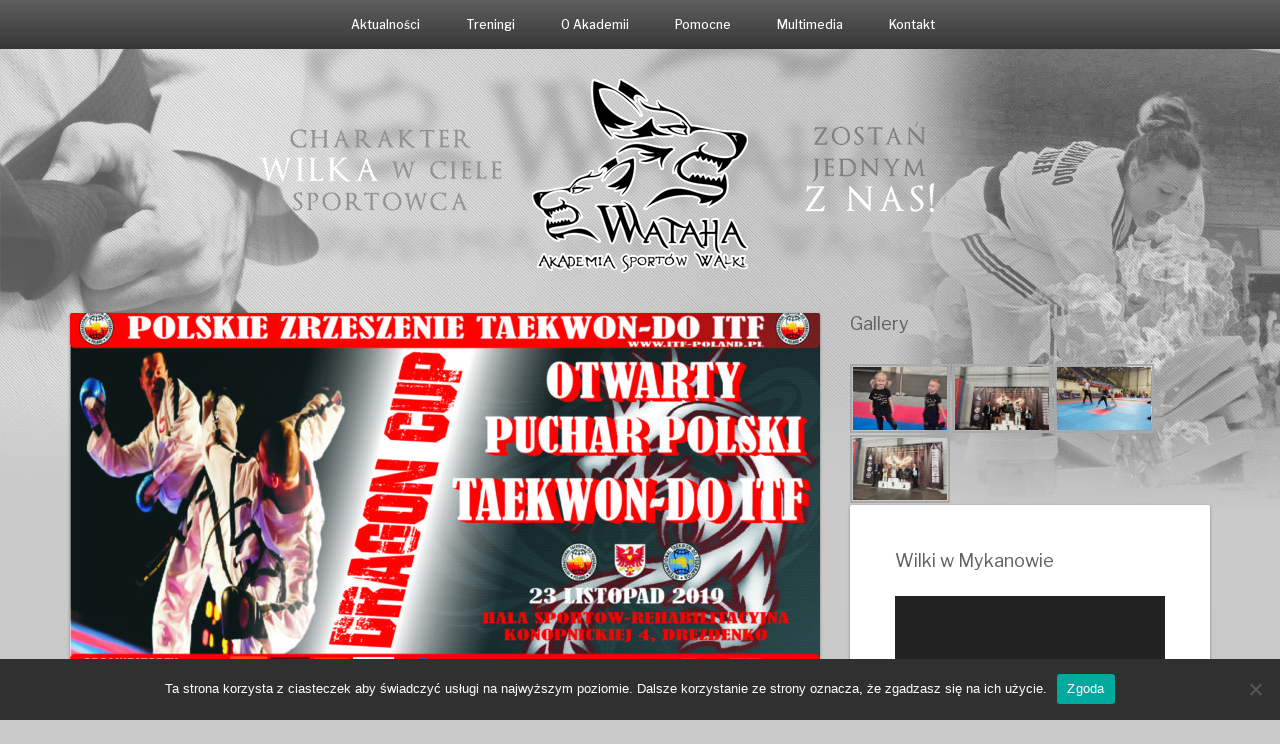

--- FILE ---
content_type: text/html; charset=UTF-8
request_url: http://www.aswwataha.pl/2019/10/otwarty-puchar-polski-taekwon-do-itf-komunikat/
body_size: 20858
content:
<!DOCTYPE html>
<html lang="pl-PL">
<head>
   
<meta http-equiv="Content-Type" content="text/html; charset=UTF-8" />
<meta name="viewport" content="width=device-width, initial-scale=1.0, maximum-scale=1.2, user-scalable=yes" />

<title>Otwarty Puchar Polski Taekwon-do ITF &#8211; komunikat &#8211; Wataha &#8211; Akademia Sportów Walki</title>
<meta name='robots' content='max-image-preview:large' />
<link rel='dns-prefetch' href='//fonts.googleapis.com' />
<link rel="alternate" type="application/rss+xml" title="Wataha - Akademia Sportów Walki &raquo; Kanał z wpisami" href="http://www.aswwataha.pl/feed/" />
<link rel="alternate" type="application/rss+xml" title="Wataha - Akademia Sportów Walki &raquo; Kanał z komentarzami" href="http://www.aswwataha.pl/comments/feed/" />
<link rel="alternate" type="application/rss+xml" title="Wataha - Akademia Sportów Walki &raquo; Otwarty Puchar Polski Taekwon-do ITF &#8211; komunikat Kanał z komentarzami" href="http://www.aswwataha.pl/2019/10/otwarty-puchar-polski-taekwon-do-itf-komunikat/feed/" />
<link rel="alternate" title="oEmbed (JSON)" type="application/json+oembed" href="http://www.aswwataha.pl/wp-json/oembed/1.0/embed?url=http%3A%2F%2Fwww.aswwataha.pl%2F2019%2F10%2Fotwarty-puchar-polski-taekwon-do-itf-komunikat%2F" />
<link rel="alternate" title="oEmbed (XML)" type="text/xml+oembed" href="http://www.aswwataha.pl/wp-json/oembed/1.0/embed?url=http%3A%2F%2Fwww.aswwataha.pl%2F2019%2F10%2Fotwarty-puchar-polski-taekwon-do-itf-komunikat%2F&#038;format=xml" />
<style id='wp-img-auto-sizes-contain-inline-css' type='text/css'>
img:is([sizes=auto i],[sizes^="auto," i]){contain-intrinsic-size:3000px 1500px}
/*# sourceURL=wp-img-auto-sizes-contain-inline-css */
</style>
<style id='wp-emoji-styles-inline-css' type='text/css'>

	img.wp-smiley, img.emoji {
		display: inline !important;
		border: none !important;
		box-shadow: none !important;
		height: 1em !important;
		width: 1em !important;
		margin: 0 0.07em !important;
		vertical-align: -0.1em !important;
		background: none !important;
		padding: 0 !important;
	}
/*# sourceURL=wp-emoji-styles-inline-css */
</style>
<style id='wp-block-library-inline-css' type='text/css'>
:root{--wp-block-synced-color:#7a00df;--wp-block-synced-color--rgb:122,0,223;--wp-bound-block-color:var(--wp-block-synced-color);--wp-editor-canvas-background:#ddd;--wp-admin-theme-color:#007cba;--wp-admin-theme-color--rgb:0,124,186;--wp-admin-theme-color-darker-10:#006ba1;--wp-admin-theme-color-darker-10--rgb:0,107,160.5;--wp-admin-theme-color-darker-20:#005a87;--wp-admin-theme-color-darker-20--rgb:0,90,135;--wp-admin-border-width-focus:2px}@media (min-resolution:192dpi){:root{--wp-admin-border-width-focus:1.5px}}.wp-element-button{cursor:pointer}:root .has-very-light-gray-background-color{background-color:#eee}:root .has-very-dark-gray-background-color{background-color:#313131}:root .has-very-light-gray-color{color:#eee}:root .has-very-dark-gray-color{color:#313131}:root .has-vivid-green-cyan-to-vivid-cyan-blue-gradient-background{background:linear-gradient(135deg,#00d084,#0693e3)}:root .has-purple-crush-gradient-background{background:linear-gradient(135deg,#34e2e4,#4721fb 50%,#ab1dfe)}:root .has-hazy-dawn-gradient-background{background:linear-gradient(135deg,#faaca8,#dad0ec)}:root .has-subdued-olive-gradient-background{background:linear-gradient(135deg,#fafae1,#67a671)}:root .has-atomic-cream-gradient-background{background:linear-gradient(135deg,#fdd79a,#004a59)}:root .has-nightshade-gradient-background{background:linear-gradient(135deg,#330968,#31cdcf)}:root .has-midnight-gradient-background{background:linear-gradient(135deg,#020381,#2874fc)}:root{--wp--preset--font-size--normal:16px;--wp--preset--font-size--huge:42px}.has-regular-font-size{font-size:1em}.has-larger-font-size{font-size:2.625em}.has-normal-font-size{font-size:var(--wp--preset--font-size--normal)}.has-huge-font-size{font-size:var(--wp--preset--font-size--huge)}.has-text-align-center{text-align:center}.has-text-align-left{text-align:left}.has-text-align-right{text-align:right}.has-fit-text{white-space:nowrap!important}#end-resizable-editor-section{display:none}.aligncenter{clear:both}.items-justified-left{justify-content:flex-start}.items-justified-center{justify-content:center}.items-justified-right{justify-content:flex-end}.items-justified-space-between{justify-content:space-between}.screen-reader-text{border:0;clip-path:inset(50%);height:1px;margin:-1px;overflow:hidden;padding:0;position:absolute;width:1px;word-wrap:normal!important}.screen-reader-text:focus{background-color:#ddd;clip-path:none;color:#444;display:block;font-size:1em;height:auto;left:5px;line-height:normal;padding:15px 23px 14px;text-decoration:none;top:5px;width:auto;z-index:100000}html :where(.has-border-color){border-style:solid}html :where([style*=border-top-color]){border-top-style:solid}html :where([style*=border-right-color]){border-right-style:solid}html :where([style*=border-bottom-color]){border-bottom-style:solid}html :where([style*=border-left-color]){border-left-style:solid}html :where([style*=border-width]){border-style:solid}html :where([style*=border-top-width]){border-top-style:solid}html :where([style*=border-right-width]){border-right-style:solid}html :where([style*=border-bottom-width]){border-bottom-style:solid}html :where([style*=border-left-width]){border-left-style:solid}html :where(img[class*=wp-image-]){height:auto;max-width:100%}:where(figure){margin:0 0 1em}html :where(.is-position-sticky){--wp-admin--admin-bar--position-offset:var(--wp-admin--admin-bar--height,0px)}@media screen and (max-width:600px){html :where(.is-position-sticky){--wp-admin--admin-bar--position-offset:0px}}

/*# sourceURL=wp-block-library-inline-css */
</style><style id='global-styles-inline-css' type='text/css'>
:root{--wp--preset--aspect-ratio--square: 1;--wp--preset--aspect-ratio--4-3: 4/3;--wp--preset--aspect-ratio--3-4: 3/4;--wp--preset--aspect-ratio--3-2: 3/2;--wp--preset--aspect-ratio--2-3: 2/3;--wp--preset--aspect-ratio--16-9: 16/9;--wp--preset--aspect-ratio--9-16: 9/16;--wp--preset--color--black: #000000;--wp--preset--color--cyan-bluish-gray: #abb8c3;--wp--preset--color--white: #ffffff;--wp--preset--color--pale-pink: #f78da7;--wp--preset--color--vivid-red: #cf2e2e;--wp--preset--color--luminous-vivid-orange: #ff6900;--wp--preset--color--luminous-vivid-amber: #fcb900;--wp--preset--color--light-green-cyan: #7bdcb5;--wp--preset--color--vivid-green-cyan: #00d084;--wp--preset--color--pale-cyan-blue: #8ed1fc;--wp--preset--color--vivid-cyan-blue: #0693e3;--wp--preset--color--vivid-purple: #9b51e0;--wp--preset--gradient--vivid-cyan-blue-to-vivid-purple: linear-gradient(135deg,rgb(6,147,227) 0%,rgb(155,81,224) 100%);--wp--preset--gradient--light-green-cyan-to-vivid-green-cyan: linear-gradient(135deg,rgb(122,220,180) 0%,rgb(0,208,130) 100%);--wp--preset--gradient--luminous-vivid-amber-to-luminous-vivid-orange: linear-gradient(135deg,rgb(252,185,0) 0%,rgb(255,105,0) 100%);--wp--preset--gradient--luminous-vivid-orange-to-vivid-red: linear-gradient(135deg,rgb(255,105,0) 0%,rgb(207,46,46) 100%);--wp--preset--gradient--very-light-gray-to-cyan-bluish-gray: linear-gradient(135deg,rgb(238,238,238) 0%,rgb(169,184,195) 100%);--wp--preset--gradient--cool-to-warm-spectrum: linear-gradient(135deg,rgb(74,234,220) 0%,rgb(151,120,209) 20%,rgb(207,42,186) 40%,rgb(238,44,130) 60%,rgb(251,105,98) 80%,rgb(254,248,76) 100%);--wp--preset--gradient--blush-light-purple: linear-gradient(135deg,rgb(255,206,236) 0%,rgb(152,150,240) 100%);--wp--preset--gradient--blush-bordeaux: linear-gradient(135deg,rgb(254,205,165) 0%,rgb(254,45,45) 50%,rgb(107,0,62) 100%);--wp--preset--gradient--luminous-dusk: linear-gradient(135deg,rgb(255,203,112) 0%,rgb(199,81,192) 50%,rgb(65,88,208) 100%);--wp--preset--gradient--pale-ocean: linear-gradient(135deg,rgb(255,245,203) 0%,rgb(182,227,212) 50%,rgb(51,167,181) 100%);--wp--preset--gradient--electric-grass: linear-gradient(135deg,rgb(202,248,128) 0%,rgb(113,206,126) 100%);--wp--preset--gradient--midnight: linear-gradient(135deg,rgb(2,3,129) 0%,rgb(40,116,252) 100%);--wp--preset--font-size--small: 13px;--wp--preset--font-size--medium: 20px;--wp--preset--font-size--large: 36px;--wp--preset--font-size--x-large: 42px;--wp--preset--spacing--20: 0.44rem;--wp--preset--spacing--30: 0.67rem;--wp--preset--spacing--40: 1rem;--wp--preset--spacing--50: 1.5rem;--wp--preset--spacing--60: 2.25rem;--wp--preset--spacing--70: 3.38rem;--wp--preset--spacing--80: 5.06rem;--wp--preset--shadow--natural: 6px 6px 9px rgba(0, 0, 0, 0.2);--wp--preset--shadow--deep: 12px 12px 50px rgba(0, 0, 0, 0.4);--wp--preset--shadow--sharp: 6px 6px 0px rgba(0, 0, 0, 0.2);--wp--preset--shadow--outlined: 6px 6px 0px -3px rgb(255, 255, 255), 6px 6px rgb(0, 0, 0);--wp--preset--shadow--crisp: 6px 6px 0px rgb(0, 0, 0);}:where(.is-layout-flex){gap: 0.5em;}:where(.is-layout-grid){gap: 0.5em;}body .is-layout-flex{display: flex;}.is-layout-flex{flex-wrap: wrap;align-items: center;}.is-layout-flex > :is(*, div){margin: 0;}body .is-layout-grid{display: grid;}.is-layout-grid > :is(*, div){margin: 0;}:where(.wp-block-columns.is-layout-flex){gap: 2em;}:where(.wp-block-columns.is-layout-grid){gap: 2em;}:where(.wp-block-post-template.is-layout-flex){gap: 1.25em;}:where(.wp-block-post-template.is-layout-grid){gap: 1.25em;}.has-black-color{color: var(--wp--preset--color--black) !important;}.has-cyan-bluish-gray-color{color: var(--wp--preset--color--cyan-bluish-gray) !important;}.has-white-color{color: var(--wp--preset--color--white) !important;}.has-pale-pink-color{color: var(--wp--preset--color--pale-pink) !important;}.has-vivid-red-color{color: var(--wp--preset--color--vivid-red) !important;}.has-luminous-vivid-orange-color{color: var(--wp--preset--color--luminous-vivid-orange) !important;}.has-luminous-vivid-amber-color{color: var(--wp--preset--color--luminous-vivid-amber) !important;}.has-light-green-cyan-color{color: var(--wp--preset--color--light-green-cyan) !important;}.has-vivid-green-cyan-color{color: var(--wp--preset--color--vivid-green-cyan) !important;}.has-pale-cyan-blue-color{color: var(--wp--preset--color--pale-cyan-blue) !important;}.has-vivid-cyan-blue-color{color: var(--wp--preset--color--vivid-cyan-blue) !important;}.has-vivid-purple-color{color: var(--wp--preset--color--vivid-purple) !important;}.has-black-background-color{background-color: var(--wp--preset--color--black) !important;}.has-cyan-bluish-gray-background-color{background-color: var(--wp--preset--color--cyan-bluish-gray) !important;}.has-white-background-color{background-color: var(--wp--preset--color--white) !important;}.has-pale-pink-background-color{background-color: var(--wp--preset--color--pale-pink) !important;}.has-vivid-red-background-color{background-color: var(--wp--preset--color--vivid-red) !important;}.has-luminous-vivid-orange-background-color{background-color: var(--wp--preset--color--luminous-vivid-orange) !important;}.has-luminous-vivid-amber-background-color{background-color: var(--wp--preset--color--luminous-vivid-amber) !important;}.has-light-green-cyan-background-color{background-color: var(--wp--preset--color--light-green-cyan) !important;}.has-vivid-green-cyan-background-color{background-color: var(--wp--preset--color--vivid-green-cyan) !important;}.has-pale-cyan-blue-background-color{background-color: var(--wp--preset--color--pale-cyan-blue) !important;}.has-vivid-cyan-blue-background-color{background-color: var(--wp--preset--color--vivid-cyan-blue) !important;}.has-vivid-purple-background-color{background-color: var(--wp--preset--color--vivid-purple) !important;}.has-black-border-color{border-color: var(--wp--preset--color--black) !important;}.has-cyan-bluish-gray-border-color{border-color: var(--wp--preset--color--cyan-bluish-gray) !important;}.has-white-border-color{border-color: var(--wp--preset--color--white) !important;}.has-pale-pink-border-color{border-color: var(--wp--preset--color--pale-pink) !important;}.has-vivid-red-border-color{border-color: var(--wp--preset--color--vivid-red) !important;}.has-luminous-vivid-orange-border-color{border-color: var(--wp--preset--color--luminous-vivid-orange) !important;}.has-luminous-vivid-amber-border-color{border-color: var(--wp--preset--color--luminous-vivid-amber) !important;}.has-light-green-cyan-border-color{border-color: var(--wp--preset--color--light-green-cyan) !important;}.has-vivid-green-cyan-border-color{border-color: var(--wp--preset--color--vivid-green-cyan) !important;}.has-pale-cyan-blue-border-color{border-color: var(--wp--preset--color--pale-cyan-blue) !important;}.has-vivid-cyan-blue-border-color{border-color: var(--wp--preset--color--vivid-cyan-blue) !important;}.has-vivid-purple-border-color{border-color: var(--wp--preset--color--vivid-purple) !important;}.has-vivid-cyan-blue-to-vivid-purple-gradient-background{background: var(--wp--preset--gradient--vivid-cyan-blue-to-vivid-purple) !important;}.has-light-green-cyan-to-vivid-green-cyan-gradient-background{background: var(--wp--preset--gradient--light-green-cyan-to-vivid-green-cyan) !important;}.has-luminous-vivid-amber-to-luminous-vivid-orange-gradient-background{background: var(--wp--preset--gradient--luminous-vivid-amber-to-luminous-vivid-orange) !important;}.has-luminous-vivid-orange-to-vivid-red-gradient-background{background: var(--wp--preset--gradient--luminous-vivid-orange-to-vivid-red) !important;}.has-very-light-gray-to-cyan-bluish-gray-gradient-background{background: var(--wp--preset--gradient--very-light-gray-to-cyan-bluish-gray) !important;}.has-cool-to-warm-spectrum-gradient-background{background: var(--wp--preset--gradient--cool-to-warm-spectrum) !important;}.has-blush-light-purple-gradient-background{background: var(--wp--preset--gradient--blush-light-purple) !important;}.has-blush-bordeaux-gradient-background{background: var(--wp--preset--gradient--blush-bordeaux) !important;}.has-luminous-dusk-gradient-background{background: var(--wp--preset--gradient--luminous-dusk) !important;}.has-pale-ocean-gradient-background{background: var(--wp--preset--gradient--pale-ocean) !important;}.has-electric-grass-gradient-background{background: var(--wp--preset--gradient--electric-grass) !important;}.has-midnight-gradient-background{background: var(--wp--preset--gradient--midnight) !important;}.has-small-font-size{font-size: var(--wp--preset--font-size--small) !important;}.has-medium-font-size{font-size: var(--wp--preset--font-size--medium) !important;}.has-large-font-size{font-size: var(--wp--preset--font-size--large) !important;}.has-x-large-font-size{font-size: var(--wp--preset--font-size--x-large) !important;}
/*# sourceURL=global-styles-inline-css */
</style>

<style id='classic-theme-styles-inline-css' type='text/css'>
/*! This file is auto-generated */
.wp-block-button__link{color:#fff;background-color:#32373c;border-radius:9999px;box-shadow:none;text-decoration:none;padding:calc(.667em + 2px) calc(1.333em + 2px);font-size:1.125em}.wp-block-file__button{background:#32373c;color:#fff;text-decoration:none}
/*# sourceURL=/wp-includes/css/classic-themes.min.css */
</style>
<link rel='stylesheet' id='cookie-notice-front-css' href='http://www.aswwataha.pl/wp-content/plugins/cookie-notice/css/front.min.css?ver=2.5.6' type='text/css' media='all' />
<link rel='stylesheet' id='bootstrap-css' href='http://www.aswwataha.pl/wp-content/themes/suevafree/assets/css/bootstrap.css?ver=3.3.7' type='text/css' media='all' />
<link rel='stylesheet' id='font-awesome-css' href='http://www.aswwataha.pl/wp-content/themes/suevafree/assets/css/font-awesome.css?ver=4.7.0' type='text/css' media='all' />
<link rel='stylesheet' id='swipebox-css' href='http://www.aswwataha.pl/wp-content/themes/suevafree/assets/css/swipebox.css?ver=1.3.0' type='text/css' media='all' />
<link rel='stylesheet' id='prettyPhoto-css' href='http://www.aswwataha.pl/wp-content/themes/suevafree/assets/css/prettyPhoto.css?ver=3.1.6' type='text/css' media='all' />
<link rel='stylesheet' id='suevafree-minimal-layout-css' href='http://www.aswwataha.pl/wp-content/themes/suevafree/assets/css/minimal-layout.css?ver=1.0.0' type='text/css' media='all' />
<link rel='stylesheet' id='suevafree-template-css' href='http://www.aswwataha.pl/wp-content/themes/suevafree/assets/css/template.css?ver=1.0.0' type='text/css' media='all' />
<link rel='stylesheet' id='suevafree-woocommerce-css' href='http://www.aswwataha.pl/wp-content/themes/suevafree/assets/css/woocommerce.css?ver=1.0.0' type='text/css' media='all' />
<style id='akismet-widget-style-inline-css' type='text/css'>

			.a-stats {
				--akismet-color-mid-green: #357b49;
				--akismet-color-white: #fff;
				--akismet-color-light-grey: #f6f7f7;

				max-width: 350px;
				width: auto;
			}

			.a-stats * {
				all: unset;
				box-sizing: border-box;
			}

			.a-stats strong {
				font-weight: 600;
			}

			.a-stats a.a-stats__link,
			.a-stats a.a-stats__link:visited,
			.a-stats a.a-stats__link:active {
				background: var(--akismet-color-mid-green);
				border: none;
				box-shadow: none;
				border-radius: 8px;
				color: var(--akismet-color-white);
				cursor: pointer;
				display: block;
				font-family: -apple-system, BlinkMacSystemFont, 'Segoe UI', 'Roboto', 'Oxygen-Sans', 'Ubuntu', 'Cantarell', 'Helvetica Neue', sans-serif;
				font-weight: 500;
				padding: 12px;
				text-align: center;
				text-decoration: none;
				transition: all 0.2s ease;
			}

			/* Extra specificity to deal with TwentyTwentyOne focus style */
			.widget .a-stats a.a-stats__link:focus {
				background: var(--akismet-color-mid-green);
				color: var(--akismet-color-white);
				text-decoration: none;
			}

			.a-stats a.a-stats__link:hover {
				filter: brightness(110%);
				box-shadow: 0 4px 12px rgba(0, 0, 0, 0.06), 0 0 2px rgba(0, 0, 0, 0.16);
			}

			.a-stats .count {
				color: var(--akismet-color-white);
				display: block;
				font-size: 1.5em;
				line-height: 1.4;
				padding: 0 13px;
				white-space: nowrap;
			}
		
/*# sourceURL=akismet-widget-style-inline-css */
</style>
<link rel='stylesheet' id='fancybox-css' href='http://www.aswwataha.pl/wp-content/plugins/easy-fancybox/fancybox/1.5.4/jquery.fancybox.min.css?ver=6.9' type='text/css' media='screen' />
<link rel='stylesheet' id='ngg_trigger_buttons-css' href='http://www.aswwataha.pl/wp-content/plugins/nextgen-gallery/static/GalleryDisplay/trigger_buttons.css?ver=3.59.12' type='text/css' media='all' />
<link rel='stylesheet' id='fontawesome_v4_shim_style-css' href='http://www.aswwataha.pl/wp-content/plugins/nextgen-gallery/static/FontAwesome/css/v4-shims.min.css?ver=6.9' type='text/css' media='all' />
<link rel='stylesheet' id='fontawesome-css' href='http://www.aswwataha.pl/wp-content/plugins/nextgen-gallery/static/FontAwesome/css/all.min.css?ver=6.9' type='text/css' media='all' />
<link rel='stylesheet' id='nextgen_pagination_style-css' href='http://www.aswwataha.pl/wp-content/plugins/nextgen-gallery/static/GalleryDisplay/pagination_style.css?ver=3.59.12' type='text/css' media='all' />
<link rel='stylesheet' id='nextgen_basic_thumbnails_style-css' href='http://www.aswwataha.pl/wp-content/plugins/nextgen-gallery/static/Thumbnails/nextgen_basic_thumbnails.css?ver=3.59.12' type='text/css' media='all' />
<link rel='stylesheet' id='nextgen_widgets_style-css' href='http://www.aswwataha.pl/wp-content/plugins/nextgen-gallery/static/Widget/display.css?ver=3.59.12' type='text/css' media='all' />
<link rel='stylesheet' id='vale-header_layout-css' href='http://www.aswwataha.pl/wp-content/themes/vale/assets/css/header-layout.css?ver=6.9' type='text/css' media='all' />
<link rel='stylesheet' id='vale_google_fonts-css' href='https://fonts.googleapis.com/css?family=Libre+Franklin:300,300i,400,400i,500,500i,600,600i,700,700i%7CDr+Sugiyama&#038;subset=latin,greek,greek-ext,vietnamese,cyrillic-ext,latin-ext,cyrillic' type='text/css' media='all' />
<link rel='stylesheet' id='vale_template-css' href='http://www.aswwataha.pl/wp-content/themes/vale/assets/css/template.css?ver=6.9' type='text/css' media='all' />
<link rel='stylesheet' id='vale-blue-css' href='http://www.aswwataha.pl/wp-content/themes/suevafree/assets/skins/blue.css?ver=6.9' type='text/css' media='all' />
<script type="text/javascript" src="http://www.aswwataha.pl/?910fb66dedfa8c41642a670fd9e4d8e6&amp;ver=6.9" id="910fb66dedfa8c41642a670fd9e4d8e6-js"></script>
<script type="text/javascript" id="cookie-notice-front-js-before">
/* <![CDATA[ */
var cnArgs = {"ajaxUrl":"http:\/\/www.aswwataha.pl\/wp-admin\/admin-ajax.php","nonce":"08886e048b","hideEffect":"fade","position":"bottom","onScroll":false,"onScrollOffset":100,"onClick":false,"cookieName":"cookie_notice_accepted","cookieTime":2592000,"cookieTimeRejected":2592000,"globalCookie":false,"redirection":false,"cache":false,"revokeCookies":false,"revokeCookiesOpt":"automatic"};

//# sourceURL=cookie-notice-front-js-before
/* ]]> */
</script>
<script type="text/javascript" src="http://www.aswwataha.pl/wp-content/plugins/cookie-notice/js/front.min.js?ver=2.5.6" id="cookie-notice-front-js"></script>
<script type="text/javascript" src="http://www.aswwataha.pl/wp-includes/js/jquery/jquery.min.js?ver=3.7.1" id="jquery-core-js"></script>
<script type="text/javascript" src="http://www.aswwataha.pl/wp-includes/js/jquery/jquery-migrate.min.js?ver=3.4.1" id="jquery-migrate-js"></script>
<script type="text/javascript" id="photocrati_ajax-js-extra">
/* <![CDATA[ */
var photocrati_ajax = {"url":"http://www.aswwataha.pl/index.php?photocrati_ajax=1","rest_url":"http://www.aswwataha.pl/wp-json/","wp_home_url":"http://www.aswwataha.pl","wp_site_url":"http://www.aswwataha.pl","wp_root_url":"http://www.aswwataha.pl","wp_plugins_url":"http://www.aswwataha.pl/wp-content/plugins","wp_content_url":"http://www.aswwataha.pl/wp-content","wp_includes_url":"http://www.aswwataha.pl/wp-includes/","ngg_param_slug":"nggallery","rest_nonce":"c90072bd6c"};
//# sourceURL=photocrati_ajax-js-extra
/* ]]> */
</script>
<script type="text/javascript" src="http://www.aswwataha.pl/wp-content/plugins/nextgen-gallery/static/Legacy/ajax.min.js?ver=3.59.12" id="photocrati_ajax-js"></script>
<script type="text/javascript" src="http://www.aswwataha.pl/wp-content/plugins/nextgen-gallery/static/FontAwesome/js/v4-shims.min.js?ver=5.3.1" id="fontawesome_v4_shim-js"></script>
<script type="text/javascript" defer crossorigin="anonymous" data-auto-replace-svg="false" data-keep-original-source="false" data-search-pseudo-elements src="http://www.aswwataha.pl/wp-content/plugins/nextgen-gallery/static/FontAwesome/js/all.min.js?ver=5.3.1" id="fontawesome-js"></script>
<script type="text/javascript" src="http://www.aswwataha.pl/wp-content/plugins/nextgen-gallery/static/Thumbnails/nextgen_basic_thumbnails.js?ver=3.59.12" id="nextgen_basic_thumbnails_script-js"></script>
<script type="text/javascript" src="http://www.aswwataha.pl/wp-content/plugins/nextgen-gallery/static/Thumbnails/ajax_pagination.js?ver=3.59.12" id="nextgen-basic-thumbnails-ajax-pagination-js"></script>
<link rel="https://api.w.org/" href="http://www.aswwataha.pl/wp-json/" /><link rel="alternate" title="JSON" type="application/json" href="http://www.aswwataha.pl/wp-json/wp/v2/posts/5135" /><link rel="EditURI" type="application/rsd+xml" title="RSD" href="http://www.aswwataha.pl/xmlrpc.php?rsd" />
<meta name="generator" content="WordPress 6.9" />
<link rel="canonical" href="http://www.aswwataha.pl/2019/10/otwarty-puchar-polski-taekwon-do-itf-komunikat/" />
<link rel='shortlink' href='http://www.aswwataha.pl/?p=5135' />
<style type="text/css">#logo a.logo span { margin-top:0px; }.suevafree-menu ul li a { font-size:12px; }.suevafree-menu ul ul li a { font-size:10px;}.suevafree-menu ul li a { font-weight:500;}.suevafree-menu ul li a { text-transform:none;}.post-article a, .post-article p,.post-article .dropcap, .post-article li, .post-article address, .post-article dd, .post-article blockquote, .post-article td, .post-article th,.post-article span,.sidebar-area a, .sidebar-area p, .sidebar-area li, .sidebar-area address, .sidebar-area dd, .sidebar-area blockquote, .sidebar-area td, .sidebar-area th,.sidebar-area span,.textwidget { font-size:14px}h1.title, h2.title, h3.title, h4.title, h5.title, h6.title, h1.title a, h2.title a, h3.title a, h4.title a, h5.title a, h6.title a, h1, h2, h3, h4, h5, h6, .logged-in-as, .title a, .post-container .category, .post-container .category h1, .post-container .category h1 span, .post-container .portfolio, .post-container .portfolio h1, .post-container .search, .post-container .search h1 { font-weight:500;} h1.title, h2.title, h3.title, h4.title, h5.title, h6.title, h1.title a, h2.title a, h3.title a, h4.title a, h5.title a, h6.title a, h1, h2, h3, h4, h5, h6, .logged-in-as, .title a, .post-container .category, .post-container .category h1, .post-container .category h1 span, .post-container .portfolio, .post-container .portfolio h1, .post-container .search, .post-container .search h1 { text-transform:none;} </style><style type="text/css" id="custom-background-css">
body.custom-background { background-color: #c9c9c9; background-image: url("http://aswwataha.pl/wp-content/uploads/2017/12/tlo-1.jpg"); background-position: center top; background-size: contain; background-repeat: no-repeat; background-attachment: fixed; }
</style>
	<link rel="icon" href="http://www.aswwataha.pl/wp-content/uploads/2017/12/cropped-glowa-2-32x32.png" sizes="32x32" />
<link rel="icon" href="http://www.aswwataha.pl/wp-content/uploads/2017/12/cropped-glowa-2-192x192.png" sizes="192x192" />
<link rel="apple-touch-icon" href="http://www.aswwataha.pl/wp-content/uploads/2017/12/cropped-glowa-2-180x180.png" />
<meta name="msapplication-TileImage" content="http://www.aswwataha.pl/wp-content/uploads/2017/12/cropped-glowa-2-270x270.png" />
		<style type="text/css" id="wp-custom-css">
			.suevafree-menu ul {
	 background: linear-gradient(#5f5f5f, #363636);
}


#header {
   background: linear-gradient(#5f5f5f, #363636);
}

.post-article {
    padding: 30px;
}

.suevafree-menu ul ul li a {
    font-size: 12px;
}

#header-wrapper {
    margin-bottom: 25px;
}

#logo {
    margin-bottom: 35px;
}

div.sticky {
	  border-right: 2px dotted #ffffff;
	 border-left: 2px dotted #ffffff;
	background: #e4e4e4;	
}


div.pluginSkinLight {
    padding-top: 20px;
    margin-left: 50px;
}

body.footer_layout_3 #footer .copyright p {
font-size: 11px;
    color: #777777;
}

body.footer_layout_3 #footer .copyright a {
font-size: 11px;
    color: #777777;
}
.post-article p {
	text-align:justify;
	
}		</style>
		
<link rel='stylesheet' id='mediaelement-css' href='http://www.aswwataha.pl/wp-includes/js/mediaelement/mediaelementplayer-legacy.min.css?ver=4.2.17' type='text/css' media='all' />
<link rel='stylesheet' id='wp-mediaelement-css' href='http://www.aswwataha.pl/wp-includes/js/mediaelement/wp-mediaelement.min.css?ver=6.9' type='text/css' media='all' />
</head>

<body class="wp-singular post-template-default single single-post postid-5135 single-format-standard custom-background wp-theme-suevafree wp-child-theme-vale cookies-not-set footer_layout_3">


<a class="skip-link screen-reader-text" href="#content">Skip to content</a>


        <div id="mobile-wrapper">
            
            <div id="mobile-scroll" class="clearfix">
            
				<div class="mobilemenu-box">

					<div class="mobile-navigation">
                    	
                        <i class="fa fa-times open"></i>
                        
					</div>	

					<nav class="suevafree-menu suevafree-mobile-menu suevafree-vertical-menu">
                                            
						<ul id="menu-menu-pasek-u-gory" class="default-menu"><li id="menu-item-51" class="menu-item menu-item-type-custom menu-item-object-custom menu-item-home menu-item-has-children menu-item-51"><a href="http://www.aswwataha.pl">Aktualności</a>
<ul class="sub-menu">
	<li id="menu-item-325" class="menu-item menu-item-type-taxonomy menu-item-object-category current-post-ancestor current-menu-parent current-post-parent menu-item-325"><a href="http://www.aswwataha.pl/aktualnosci/informacje-dla-zawodnikow/">Informacje dla zawodników</a></li>
	<li id="menu-item-52" class="menu-item menu-item-type-taxonomy menu-item-object-category menu-item-52"><a href="http://www.aswwataha.pl/aktualnosci/aswwataha/">Z życia ASW WATAHA</a></li>
</ul>
</li>
<li id="menu-item-123" class="menu-item menu-item-type-post_type menu-item-object-page menu-item-has-children menu-item-123"><a href="http://www.aswwataha.pl/treningi/">Treningi</a>
<ul class="sub-menu">
	<li id="menu-item-216" class="menu-item menu-item-type-post_type menu-item-object-page menu-item-216"><a href="http://www.aswwataha.pl/harmonogram/">Harmonogram</a></li>
	<li id="menu-item-5899" class="menu-item menu-item-type-post_type menu-item-object-page menu-item-5899"><a href="http://www.aswwataha.pl/treningi/skladki-czlonkowskie/">Składki członkowskie</a></li>
	<li id="menu-item-104" class="menu-item menu-item-type-post_type menu-item-object-page menu-item-104"><a href="http://www.aswwataha.pl/egzaminy/">Egzaminy</a></li>
	<li id="menu-item-112" class="menu-item menu-item-type-post_type menu-item-object-page menu-item-112"><a href="http://www.aswwataha.pl/obozy/">Obozy</a></li>
</ul>
</li>
<li id="menu-item-152" class="menu-item menu-item-type-post_type menu-item-object-page menu-item-has-children menu-item-152"><a href="http://www.aswwataha.pl/o-klubie-2/">O Akademii</a>
<ul class="sub-menu">
	<li id="menu-item-219" class="menu-item menu-item-type-post_type menu-item-object-page menu-item-219"><a href="http://www.aswwataha.pl/wataha/">Wataha</a></li>
	<li id="menu-item-869" class="menu-item menu-item-type-post_type menu-item-object-page menu-item-869"><a href="http://www.aswwataha.pl/historia/">Historia</a></li>
	<li id="menu-item-116" class="menu-item menu-item-type-post_type menu-item-object-page menu-item-116"><a href="http://www.aswwataha.pl/trenerzy/">Trenerzy</a></li>
	<li id="menu-item-589" class="menu-item menu-item-type-post_type menu-item-object-page menu-item-589"><a href="http://www.aswwataha.pl/sukcesy/">Sukcesy</a></li>
	<li id="menu-item-887" class="menu-item menu-item-type-post_type menu-item-object-page menu-item-887"><a href="http://www.aswwataha.pl/mlode-wilki/">Młode Wilki</a></li>
	<li id="menu-item-968" class="menu-item menu-item-type-post_type menu-item-object-page menu-item-968"><a href="http://www.aswwataha.pl/darmowy-trening-w-placowkach-oswiatowych/">Oferta dla placówek oświatowych</a></li>
	<li id="menu-item-960" class="menu-item menu-item-type-post_type menu-item-object-page menu-item-960"><a href="http://www.aswwataha.pl/kodeks-watahy/">Kodeks Watahy</a></li>
</ul>
</li>
<li id="menu-item-149" class="menu-item menu-item-type-post_type menu-item-object-page menu-item-has-children menu-item-149"><a href="http://www.aswwataha.pl/o-klubie/">Pomocne</a>
<ul class="sub-menu">
	<li id="menu-item-122" class="menu-item menu-item-type-post_type menu-item-object-page menu-item-122"><a href="http://www.aswwataha.pl/zeszyty/">Zeszyty i książeczki</a></li>
	<li id="menu-item-115" class="menu-item menu-item-type-post_type menu-item-object-page menu-item-115"><a href="http://www.aswwataha.pl/terminarz/">Terminarz</a></li>
	<li id="menu-item-119" class="menu-item menu-item-type-post_type menu-item-object-page menu-item-119"><a href="http://www.aswwataha.pl/wskazowki-rodzice/">Wskazówki – rodzice</a></li>
	<li id="menu-item-120" class="menu-item menu-item-type-post_type menu-item-object-page menu-item-120"><a href="http://www.aswwataha.pl/wskazowki-zawodnicy/">Wskazówki – zawodnicy</a></li>
	<li id="menu-item-438" class="menu-item menu-item-type-post_type menu-item-object-page menu-item-438"><a href="http://www.aswwataha.pl/do-pobrania/">Do pobrania</a></li>
	<li id="menu-item-102" class="menu-item menu-item-type-post_type menu-item-object-page menu-item-102"><a href="http://www.aswwataha.pl/ciekawe-strony/">Ciekawe strony</a></li>
	<li id="menu-item-118" class="menu-item menu-item-type-post_type menu-item-object-page menu-item-118"><a href="http://www.aswwataha.pl/ubezpieczenie-nnw/">Ubezpieczenie NNW</a></li>
</ul>
</li>
<li id="menu-item-111" class="menu-item menu-item-type-post_type menu-item-object-page menu-item-has-children menu-item-111"><a href="http://www.aswwataha.pl/multimedia/">Multimedia</a>
<ul class="sub-menu">
	<li id="menu-item-105" class="menu-item menu-item-type-post_type menu-item-object-page menu-item-105"><a href="http://www.aswwataha.pl/galeria/">Galeria</a></li>
	<li id="menu-item-442" class="menu-item menu-item-type-post_type menu-item-object-page menu-item-442"><a href="http://www.aswwataha.pl/filmiki/">Filmiki</a></li>
	<li id="menu-item-110" class="menu-item menu-item-type-post_type menu-item-object-page menu-item-110"><a href="http://www.aswwataha.pl/media-o-nas/">Media o nas</a></li>
</ul>
</li>
<li id="menu-item-108" class="menu-item menu-item-type-post_type menu-item-object-page menu-item-has-children menu-item-108"><a href="http://www.aswwataha.pl/kontakt/">Kontakt</a>
<ul class="sub-menu">
	<li id="menu-item-121" class="menu-item menu-item-type-post_type menu-item-object-page menu-item-121"><a href="http://www.aswwataha.pl/wspolpraca/">Skontaktuj się z nami</a></li>
	<li id="menu-item-103" class="menu-item menu-item-type-post_type menu-item-object-page menu-item-103"><a href="http://www.aswwataha.pl/dla-mediow/">Dla mediów</a></li>
	<li id="menu-item-982" class="menu-item menu-item-type-post_type menu-item-object-page menu-item-982"><a href="http://www.aswwataha.pl/zostan-sponsorem/">Zostań sponsorem</a></li>
</ul>
</li>
</ul>                                        
                    </nav> 
                        
				</div>
                    
            </div>
        
        </div>
        

            <div id="wrapper">
        
                <div id="overlay-body"></div>
				
                <div id="header-wrapper" class="fixed-header header-10" >
                        
                    <header id="header" >

            
                    	<button class="menu-toggle" aria-controls="suevafree-mainmenu" aria-expanded="false" type="button">
                    		<span aria-hidden="true">Menu</span>
                    		<span class="dashicons" aria-hidden="true"></span>
                    	</button>
                
                    	<nav id="suevafree-mainmenu" class="suevafree-menu suevafree-general-menu">
                                            
                    		<ul id="menu-menu-pasek-u-gory-1" class="default-menu"><li class="menu-item menu-item-type-custom menu-item-object-custom menu-item-home menu-item-has-children menu-item-51"><a href="http://www.aswwataha.pl">Aktualności</a>
<ul class="sub-menu">
	<li class="menu-item menu-item-type-taxonomy menu-item-object-category current-post-ancestor current-menu-parent current-post-parent menu-item-325"><a href="http://www.aswwataha.pl/aktualnosci/informacje-dla-zawodnikow/">Informacje dla zawodników</a></li>
	<li class="menu-item menu-item-type-taxonomy menu-item-object-category menu-item-52"><a href="http://www.aswwataha.pl/aktualnosci/aswwataha/">Z życia ASW WATAHA</a></li>
</ul>
</li>
<li class="menu-item menu-item-type-post_type menu-item-object-page menu-item-has-children menu-item-123"><a href="http://www.aswwataha.pl/treningi/">Treningi</a>
<ul class="sub-menu">
	<li class="menu-item menu-item-type-post_type menu-item-object-page menu-item-216"><a href="http://www.aswwataha.pl/harmonogram/">Harmonogram</a></li>
	<li class="menu-item menu-item-type-post_type menu-item-object-page menu-item-5899"><a href="http://www.aswwataha.pl/treningi/skladki-czlonkowskie/">Składki członkowskie</a></li>
	<li class="menu-item menu-item-type-post_type menu-item-object-page menu-item-104"><a href="http://www.aswwataha.pl/egzaminy/">Egzaminy</a></li>
	<li class="menu-item menu-item-type-post_type menu-item-object-page menu-item-112"><a href="http://www.aswwataha.pl/obozy/">Obozy</a></li>
</ul>
</li>
<li class="menu-item menu-item-type-post_type menu-item-object-page menu-item-has-children menu-item-152"><a href="http://www.aswwataha.pl/o-klubie-2/">O Akademii</a>
<ul class="sub-menu">
	<li class="menu-item menu-item-type-post_type menu-item-object-page menu-item-219"><a href="http://www.aswwataha.pl/wataha/">Wataha</a></li>
	<li class="menu-item menu-item-type-post_type menu-item-object-page menu-item-869"><a href="http://www.aswwataha.pl/historia/">Historia</a></li>
	<li class="menu-item menu-item-type-post_type menu-item-object-page menu-item-116"><a href="http://www.aswwataha.pl/trenerzy/">Trenerzy</a></li>
	<li class="menu-item menu-item-type-post_type menu-item-object-page menu-item-589"><a href="http://www.aswwataha.pl/sukcesy/">Sukcesy</a></li>
	<li class="menu-item menu-item-type-post_type menu-item-object-page menu-item-887"><a href="http://www.aswwataha.pl/mlode-wilki/">Młode Wilki</a></li>
	<li class="menu-item menu-item-type-post_type menu-item-object-page menu-item-968"><a href="http://www.aswwataha.pl/darmowy-trening-w-placowkach-oswiatowych/">Oferta dla placówek oświatowych</a></li>
	<li class="menu-item menu-item-type-post_type menu-item-object-page menu-item-960"><a href="http://www.aswwataha.pl/kodeks-watahy/">Kodeks Watahy</a></li>
</ul>
</li>
<li class="menu-item menu-item-type-post_type menu-item-object-page menu-item-has-children menu-item-149"><a href="http://www.aswwataha.pl/o-klubie/">Pomocne</a>
<ul class="sub-menu">
	<li class="menu-item menu-item-type-post_type menu-item-object-page menu-item-122"><a href="http://www.aswwataha.pl/zeszyty/">Zeszyty i książeczki</a></li>
	<li class="menu-item menu-item-type-post_type menu-item-object-page menu-item-115"><a href="http://www.aswwataha.pl/terminarz/">Terminarz</a></li>
	<li class="menu-item menu-item-type-post_type menu-item-object-page menu-item-119"><a href="http://www.aswwataha.pl/wskazowki-rodzice/">Wskazówki – rodzice</a></li>
	<li class="menu-item menu-item-type-post_type menu-item-object-page menu-item-120"><a href="http://www.aswwataha.pl/wskazowki-zawodnicy/">Wskazówki – zawodnicy</a></li>
	<li class="menu-item menu-item-type-post_type menu-item-object-page menu-item-438"><a href="http://www.aswwataha.pl/do-pobrania/">Do pobrania</a></li>
	<li class="menu-item menu-item-type-post_type menu-item-object-page menu-item-102"><a href="http://www.aswwataha.pl/ciekawe-strony/">Ciekawe strony</a></li>
	<li class="menu-item menu-item-type-post_type menu-item-object-page menu-item-118"><a href="http://www.aswwataha.pl/ubezpieczenie-nnw/">Ubezpieczenie NNW</a></li>
</ul>
</li>
<li class="menu-item menu-item-type-post_type menu-item-object-page menu-item-has-children menu-item-111"><a href="http://www.aswwataha.pl/multimedia/">Multimedia</a>
<ul class="sub-menu">
	<li class="menu-item menu-item-type-post_type menu-item-object-page menu-item-105"><a href="http://www.aswwataha.pl/galeria/">Galeria</a></li>
	<li class="menu-item menu-item-type-post_type menu-item-object-page menu-item-442"><a href="http://www.aswwataha.pl/filmiki/">Filmiki</a></li>
	<li class="menu-item menu-item-type-post_type menu-item-object-page menu-item-110"><a href="http://www.aswwataha.pl/media-o-nas/">Media o nas</a></li>
</ul>
</li>
<li class="menu-item menu-item-type-post_type menu-item-object-page menu-item-has-children menu-item-108"><a href="http://www.aswwataha.pl/kontakt/">Kontakt</a>
<ul class="sub-menu">
	<li class="menu-item menu-item-type-post_type menu-item-object-page menu-item-121"><a href="http://www.aswwataha.pl/wspolpraca/">Skontaktuj się z nami</a></li>
	<li class="menu-item menu-item-type-post_type menu-item-object-page menu-item-103"><a href="http://www.aswwataha.pl/dla-mediow/">Dla mediów</a></li>
	<li class="menu-item menu-item-type-post_type menu-item-object-page menu-item-982"><a href="http://www.aswwataha.pl/zostan-sponsorem/">Zostań sponsorem</a></li>
</ul>
</li>
</ul>
                    	</nav> 
                       
                        
                    	<div class="mobile-navigation"><i class="fa fa-bars"></i> </div>

					</header>

                </div>

                <div id="logo">
									
                	<a href='http://www.aswwataha.pl/' title='Wataha - Akademia Sportów Walki' class='image-logo'><img src='http://aswwataha.pl/wp-content/uploads/2017/12/wataha_logotyp-1.png' alt='Wataha - Akademia Sportów Walki'></a>                                	
                </div>
            
	
<div id="content" class="container content">
	
    <div class="row">
       
        <div class="col-md-8 right-sidebar">
        	
            <div class="row">
        
                <div class="post-5135 post type-post status-publish format-standard has-post-thumbnail hentry category-informacje-dla-zawodnikow post-container col-md-12" >
                
                    			
				<div class="pin-container">
					
					<img src="http://www.aswwataha.pl/wp-content/uploads/2019/10/banerFB-750x379.jpg" class="attachment-suevafree_thumbnail_l size-suevafree_thumbnail_l wp-post-image" alt="" decoding="async" srcset="http://www.aswwataha.pl/wp-content/uploads/2019/10/banerFB-750x379.jpg 750w, http://www.aswwataha.pl/wp-content/uploads/2019/10/banerFB-360x182.jpg 360w" sizes="(max-width: 750px) 100vw, 750px" />                    
				</div>
			
			    
        <div class="post-article post-details post-details-2  ">
        
            <span class="entry-category"><a href="http://www.aswwataha.pl/aktualnosci/informacje-dla-zawodnikow/" rel="category tag">Informacje dla zawodników</a></span><h1 class="title">Otwarty Puchar Polski Taekwon-do ITF &#8211; komunikat</h1><span class="entry-date">On 23 października 2019 by <a href="http://www.aswwataha.pl/author/magdalena/" title="Wpisy od magdalena" rel="author">magdalena</a></span><p>23 listopada odbędzie się jedna z najważniejszych imprez w sezonie &#8211; Otwarty Puchar Polski Taekwon-do ITF. Prosimy o zapoznanie się z komunikatem i pełną mobilizację. Podbijamy Drezdenko!</p>
<p><strong>Data:</strong> 23.11.2019 r.</p>
<p><strong>Miejsce:</strong> Hala sportowa, ul. Konopnickiej 4, 66-530 Drezdenko</p>
<p><strong>Organizatorzy:</strong> Polskie Zrzeszenie Taekwon-do ITF / ITF Poland – www.itf-poland.pl, KS DRAGON &#8211; Rafał Bagiński, Bartłomiej Więskowicz &#8211; www.ks-dragon.pl</p>
<p><strong>Startowe:</strong> 85 zł od osoby, bez względu na ilość konkurencji</p>
<p><strong>Program zawodów:</strong></p>
<p>07:45 &#8211; zbiórka, rejestracja <br />
08:30-09:00 &#8211; zebranie sędziów i trenerów<br />
09.00-09:15 &#8211; oficjalne rozpoczęcie zawodów<br />
09:15-13:30 &#8211; przeprowadzenie poszczególnych konkurencji dzieci, młodzików i kadetów<br />
13:30-14:00 &#8211; przerwa obiadowa (jednocześnie na wszystkich matach)<br />
14:00-20:00 &#8211; przeprowadzenie poszczególnych konkurencji: junior młodszy, junior, senior, masters.<br />
20:00-20:30 &#8211; wręczenie pucharów dla najlepszych zawodników<br />
21:00 &#8211; zakończenie zawodów, spotkanie trenerów</p>
<p><strong>Nagrody:</strong></p>
<p>&#8211; Za 1, 2,3 miejsce: tłoczone medale na pamiątkowej smyczy i dyplomy. Puchary dla najlepszych zawodników w poszczególnych kategoriach wiekowych.<br />
&#8211; Puchary dla ekip za klubową klasyfikację generalną turnieju.<br />
&#8211; Nagrody rzeczowe dla najlepszych zawodników.<br />
&#8211; Każdy uczestnik otrzymuje pamiątkowy worek ufundowany przez firmę ORANGE.</p>
<p><strong>Kategorie wiekowe (określane na podstawie roku urodzenia):</strong></p>
<p>&#8211; młodzicy (5,6,7,8,9 lat) &#8211; roczniki 2014 &#8211; 2010,</p>
<p>&#8211; kadeci (10,11,12 lat) &#8211; roczniki 2009 &#8211; 2007,</p>
<p>&#8211; juniorzy młodsi (13,14,15 lat) &#8211; roczniki 2006 -2004,</p>
<p>&#8211; juniorzy (16,17,18 lat) &#8211; roczniki 2003 &#8211; 2001</p>
<p>&#8211; seniorzy (19 &#8211; 35 lat) &#8211; roczniki 2000 &#8211; 1984</p>
<p>&#8211; masters (+ 35 lat) &#8211; roczniki 1983 i niżej.</p>
<p><strong>Konkurencje:</strong></p>
<p>MŁODZICY: techniki szybkościowe, walki soft stick, techniki specjalne</p>
<p>KADECI: układy formalne, walki semi hogo, techniki specjalne</p>
<p>JUNIORZY MŁODSI: układy formalne, techniki specjalne, walki semi contact, walki light contact</p>
<p>JUNIORZY: układy formalne, techniki specjalne, walki light contact</p>
<p>SENIORZY: układy formalne, techniki specjalne, walki light contact</p>
<p>MASTERS: układy formalne, techniki specjalne, walki semi contact</p>
<p><strong>Szczegóły regulaminu:</strong></p>
<p>PUNKTACJA</p>
<p>Przypominamy o zmianach w punktacji walk(wszystkie formuły: semi hogo, semi-contact, light-contact):<br />
1 punkt &#8211; trafienie techniką ręczną w głowę lub tułów,<br />
2 punkty &#8211; trafienie techniką ręczną z wyskoku obunóż w głowę,<br />
2 punkty &#8211; trafienie techniką nożną na tułów,<br />
3 punkty &#8211; trafienie techniką nożną po obrocie na tułów,<br />
3 punkty &#8211; trafienie techniką nożną w głowę,<br />
4 punkty &#8211; trafienie techniką nożną po obrocie w głowę.</p>
<p>TECHNIKI SZYBKOŚCIOWE</p>
<p style="text-align: justify;">Konkurencja sprawnościowa. Rywalizacja polega na wykonaniu jak największej ilości kopnięć w tarczę w czasie 15<br />
sekund. Trafienie zaliczone jest kiedy stopa dotknie tarczy i z powrotem dotknie podłogi. Tarcza jest trzymana poziomo na wysokości połowy uda dziecka. Najpierw kopie prawa noga, potem lewa &#8211; o wyniku decyduje<br />
suma kopnięć obydwóch nóg.</p>
<p>SOFTY (KALAKI)</p>
<p style="text-align: justify;">W konkurencji soft dozwolone są dźgnięcia w przód, ręce służą do blokowania i nie są punktowane. Trafienie w kask 2 punkty, trafienie w nogi oraz w tułów (przód i boki) jest za 1 punkt.</p>
<p>SEMI-HOGO</p>
<p style="text-align: justify;">W konkurencji semi-hogo są dopuszczone techniki ręczne i nożne na wysokość głowy i tułowia. Jedyną różnicą, która odróżnia tą formułę walki od semi-contact jest obowiązkowe założenie kamizelki ochronnej hogo oraz kasku z kratką/maską.</p>
<p>SEMI-CONTACT</p>
<p>Walki w systemie semi-contact są podzielone nakategorie wg wzrostu, a nie wg wagi. Startują w nich tylko juniorzy<br />
młodsi. Nie jest wymagany stopień.</p>
<p>TECHNIKI SPECJALNE &#8211; technika dosiężna (twimyo nopi ap cha busigi).</p>
<p style="text-align: justify;">WALKI LIGHT CONTACT– W konkurencji udział biorą zawodnicy z kategorii wiekowej junior młodszy, junior i senior. Startujący w tej formule muszą posiadać min. 6 cup. W formule walki light-contact niedozwolone jest wykonanie więcej niż 3 uderzeń ręcznych w jednej serii. Walka ma na celu pokazanie głównie technicznych umiejętności zawodnika, a nie tylko przewagi siłowej.</p>
<p><strong>Warunki udziału:</strong></p>
<p>&#8211; opłata startowa,</p>
<p>&#8211; posiadanie białego doboku Taekwon-do ITF,</p>
<p>&#8211; aktualne badania lekarskie (dotyczy wszystkich konkurencji walk),</p>
<p>&#8211; zgoda rodziców na udział w zawodach dla osób niepełnoletnich (wzór do pobrania),</p>
<p>&#8211; niezbędny sprzęt sportowy (ochraniacze),</p>
<p>&#8211; zgłoszenie w terminie do 14.11.2019 (startowe+komplet dokumentów, w tym książeczka).</p>
        
        </div>

	            
                </div>
        
			</div>
        
        </div>

		
            <div id="sidebar" class="col-md-4 sneak_sidebar sidebar-area">
                        
                <div class="post-container">
    
                    <div id="ngg-images-2" class="widget-box ngg_images"><div class="hslice" id="ngg-webslice"><h4 class="entry-title title">Gallery</h4><div class="ngg-widget entry-content">
			<a href="http://www.aswwataha.pl/wp-content/gallery/mistrzostwa-polski-w-taekwondo-zs-put-czestochowa-21-22-05-2022/244622532_665220434888179_404121957878479774_n.jpg"
			title=" "
			data-image-id='5392'
						><img title="244622532_665220434888179_404121957878479774_n"
				alt="244622532_665220434888179_404121957878479774_n"
				src="http://www.aswwataha.pl/wp-content/gallery/mistrzostwa-polski-w-taekwondo-zs-put-czestochowa-21-22-05-2022/thumbs/thumbs_244622532_665220434888179_404121957878479774_n.jpg"
				width="100"
				height="75"
			/></a>
			<a href="http://www.aswwataha.pl/wp-content/gallery/mistrzostwa-polski-w-taekwondo-zs-put-czestochowa-21-22-05-2022/244426868_629117821750639_2447614085141811186_n.jpg"
			title=" "
			data-image-id='5391'
						><img title="244426868_629117821750639_2447614085141811186_n"
				alt="244426868_629117821750639_2447614085141811186_n"
				src="http://www.aswwataha.pl/wp-content/gallery/mistrzostwa-polski-w-taekwondo-zs-put-czestochowa-21-22-05-2022/thumbs/thumbs_244426868_629117821750639_2447614085141811186_n.jpg"
				width="100"
				height="75"
			/></a>
			<a href="http://www.aswwataha.pl/wp-content/gallery/mistrzostwa-polski-w-taekwondo-zs-put-czestochowa-21-22-05-2022/244423099_602173897486045_7122765916101699265_n.jpg"
			title=" "
			data-image-id='5390'
						><img title="244423099_602173897486045_7122765916101699265_n"
				alt="244423099_602173897486045_7122765916101699265_n"
				src="http://www.aswwataha.pl/wp-content/gallery/mistrzostwa-polski-w-taekwondo-zs-put-czestochowa-21-22-05-2022/thumbs/thumbs_244423099_602173897486045_7122765916101699265_n.jpg"
				width="100"
				height="75"
			/></a>
			<a href="http://www.aswwataha.pl/wp-content/gallery/mistrzostwa-polski-w-taekwondo-zs-put-czestochowa-21-22-05-2022/244416310_3027433270917607_9141272769797392791_n.jpg"
			title=" "
			data-image-id='5389'
						><img title="244416310_3027433270917607_9141272769797392791_n"
				alt="244416310_3027433270917607_9141272769797392791_n"
				src="http://www.aswwataha.pl/wp-content/gallery/mistrzostwa-polski-w-taekwondo-zs-put-czestochowa-21-22-05-2022/thumbs/thumbs_244416310_3027433270917607_9141272769797392791_n.jpg"
				width="100"
				height="75"
			/></a>
	</div>

</div></div><div id="media_video-2" class="post-article widget_media_video"><h4 class="title">Wilki w Mykanowie</h4><div style="width:100%;" class="wp-video"><video class="wp-video-shortcode" id="video-5135-1" preload="metadata" controls="controls"><source type="video/youtube" src="https://www.youtube.com/watch?v=hog8Jh1wDTc&#038;_=1" /><a href="https://www.youtube.com/watch?v=hog8Jh1wDTc">https://www.youtube.com/watch?v=hog8Jh1wDTc</a></video></div></div><div id="search-2" class="post-article widget_search"><h4 class="title">Szukaj</h4><form role="search" method="get" id="searchform" class="searchform" action="http://www.aswwataha.pl/">
				<div>
					<label class="screen-reader-text" for="s">Szukaj:</label>
					<input type="text" value="" name="s" id="s" />
					<input type="submit" id="searchsubmit" value="Szukaj" />
				</div>
			</form></div><div id="nav_menu-2" class="post-article widget_nav_menu"><h4 class="title">Menu strony</h4><div class="menu-menu-pasek-u-gory-container"><ul id="menu-menu-pasek-u-gory-2" class="menu"><li class="menu-item menu-item-type-custom menu-item-object-custom menu-item-home menu-item-has-children menu-item-51"><a href="http://www.aswwataha.pl">Aktualności</a>
<ul class="sub-menu">
	<li class="menu-item menu-item-type-taxonomy menu-item-object-category current-post-ancestor current-menu-parent current-post-parent menu-item-325"><a href="http://www.aswwataha.pl/aktualnosci/informacje-dla-zawodnikow/">Informacje dla zawodników</a></li>
	<li class="menu-item menu-item-type-taxonomy menu-item-object-category menu-item-52"><a href="http://www.aswwataha.pl/aktualnosci/aswwataha/">Z życia ASW WATAHA</a></li>
</ul>
</li>
<li class="menu-item menu-item-type-post_type menu-item-object-page menu-item-has-children menu-item-123"><a href="http://www.aswwataha.pl/treningi/">Treningi</a>
<ul class="sub-menu">
	<li class="menu-item menu-item-type-post_type menu-item-object-page menu-item-216"><a href="http://www.aswwataha.pl/harmonogram/">Harmonogram</a></li>
	<li class="menu-item menu-item-type-post_type menu-item-object-page menu-item-5899"><a href="http://www.aswwataha.pl/treningi/skladki-czlonkowskie/">Składki członkowskie</a></li>
	<li class="menu-item menu-item-type-post_type menu-item-object-page menu-item-104"><a href="http://www.aswwataha.pl/egzaminy/">Egzaminy</a></li>
	<li class="menu-item menu-item-type-post_type menu-item-object-page menu-item-112"><a href="http://www.aswwataha.pl/obozy/">Obozy</a></li>
</ul>
</li>
<li class="menu-item menu-item-type-post_type menu-item-object-page menu-item-has-children menu-item-152"><a href="http://www.aswwataha.pl/o-klubie-2/">O Akademii</a>
<ul class="sub-menu">
	<li class="menu-item menu-item-type-post_type menu-item-object-page menu-item-219"><a href="http://www.aswwataha.pl/wataha/">Wataha</a></li>
	<li class="menu-item menu-item-type-post_type menu-item-object-page menu-item-869"><a href="http://www.aswwataha.pl/historia/">Historia</a></li>
	<li class="menu-item menu-item-type-post_type menu-item-object-page menu-item-116"><a href="http://www.aswwataha.pl/trenerzy/">Trenerzy</a></li>
	<li class="menu-item menu-item-type-post_type menu-item-object-page menu-item-589"><a href="http://www.aswwataha.pl/sukcesy/">Sukcesy</a></li>
	<li class="menu-item menu-item-type-post_type menu-item-object-page menu-item-887"><a href="http://www.aswwataha.pl/mlode-wilki/">Młode Wilki</a></li>
	<li class="menu-item menu-item-type-post_type menu-item-object-page menu-item-968"><a href="http://www.aswwataha.pl/darmowy-trening-w-placowkach-oswiatowych/">Oferta dla placówek oświatowych</a></li>
	<li class="menu-item menu-item-type-post_type menu-item-object-page menu-item-960"><a href="http://www.aswwataha.pl/kodeks-watahy/">Kodeks Watahy</a></li>
</ul>
</li>
<li class="menu-item menu-item-type-post_type menu-item-object-page menu-item-has-children menu-item-149"><a href="http://www.aswwataha.pl/o-klubie/">Pomocne</a>
<ul class="sub-menu">
	<li class="menu-item menu-item-type-post_type menu-item-object-page menu-item-122"><a href="http://www.aswwataha.pl/zeszyty/">Zeszyty i książeczki</a></li>
	<li class="menu-item menu-item-type-post_type menu-item-object-page menu-item-115"><a href="http://www.aswwataha.pl/terminarz/">Terminarz</a></li>
	<li class="menu-item menu-item-type-post_type menu-item-object-page menu-item-119"><a href="http://www.aswwataha.pl/wskazowki-rodzice/">Wskazówki – rodzice</a></li>
	<li class="menu-item menu-item-type-post_type menu-item-object-page menu-item-120"><a href="http://www.aswwataha.pl/wskazowki-zawodnicy/">Wskazówki – zawodnicy</a></li>
	<li class="menu-item menu-item-type-post_type menu-item-object-page menu-item-438"><a href="http://www.aswwataha.pl/do-pobrania/">Do pobrania</a></li>
	<li class="menu-item menu-item-type-post_type menu-item-object-page menu-item-102"><a href="http://www.aswwataha.pl/ciekawe-strony/">Ciekawe strony</a></li>
	<li class="menu-item menu-item-type-post_type menu-item-object-page menu-item-118"><a href="http://www.aswwataha.pl/ubezpieczenie-nnw/">Ubezpieczenie NNW</a></li>
</ul>
</li>
<li class="menu-item menu-item-type-post_type menu-item-object-page menu-item-has-children menu-item-111"><a href="http://www.aswwataha.pl/multimedia/">Multimedia</a>
<ul class="sub-menu">
	<li class="menu-item menu-item-type-post_type menu-item-object-page menu-item-105"><a href="http://www.aswwataha.pl/galeria/">Galeria</a></li>
	<li class="menu-item menu-item-type-post_type menu-item-object-page menu-item-442"><a href="http://www.aswwataha.pl/filmiki/">Filmiki</a></li>
	<li class="menu-item menu-item-type-post_type menu-item-object-page menu-item-110"><a href="http://www.aswwataha.pl/media-o-nas/">Media o nas</a></li>
</ul>
</li>
<li class="menu-item menu-item-type-post_type menu-item-object-page menu-item-has-children menu-item-108"><a href="http://www.aswwataha.pl/kontakt/">Kontakt</a>
<ul class="sub-menu">
	<li class="menu-item menu-item-type-post_type menu-item-object-page menu-item-121"><a href="http://www.aswwataha.pl/wspolpraca/">Skontaktuj się z nami</a></li>
	<li class="menu-item menu-item-type-post_type menu-item-object-page menu-item-103"><a href="http://www.aswwataha.pl/dla-mediow/">Dla mediów</a></li>
	<li class="menu-item menu-item-type-post_type menu-item-object-page menu-item-982"><a href="http://www.aswwataha.pl/zostan-sponsorem/">Zostań sponsorem</a></li>
</ul>
</li>
</ul></div></div><div id="media_video-5" class="post-article widget_media_video"><h4 class="title">Kickboxing Pajęczno</h4><div style="width:100%;" class="wp-video"><video class="wp-video-shortcode" id="video-5135-2" preload="metadata" controls="controls"><source type="video/youtube" src="https://www.youtube.com/watch?v=iDgJGHPQHN4&#038;_=2" /><a href="https://www.youtube.com/watch?v=iDgJGHPQHN4">https://www.youtube.com/watch?v=iDgJGHPQHN4</a></video></div></div>                        
                </div>
                            
            </div>
               
	
    </div>
    
</div>

    
    <footer id="footer">

		
			<div id="footer_widgets">
				
                <div class="container sidebar-area">
                
                    <div class="row">
                    
                        <div id="custom_html-3" class="widget_text col-md-3 widget_custom_html"><div class="widget_text widget-box"><h4 class="title">Facebook</h4><div class="textwidget custom-html-widget"><iframe src="https://www.facebook.com/plugins/page.php?href=https%3A%2F%2Fwww.facebook.com%2Faswwataha%2F&tabs=timeline&width=270&height=130&small_header=false&adapt_container_width=true&hide_cover=false&show_facepile=true&appId=147977895278555" width="270" height="130" style="border:none;overflow:hidden" scrolling="no" frameborder="0" allowfullscreen="true" allow="autoplay; clipboard-write; encrypted-media; picture-in-picture; web-share"></iframe></div></div></div><div id="text-4" class="col-md-3 widget_text"><div class="widget-box"><h4 class="title">Wspierają nas:</h4>			<div class="textwidget"><p><center>Pajęczno                 Mykanów<br />
<img loading="lazy" decoding="async" class="wp-image-4119 alignnone" src="http://www.aswwataha.pl/wp-content/uploads/2019/03/pajeczno.png" alt="" width="75" height="96" />               <img loading="lazy" decoding="async" class="alignnone wp-image-4121" src="http://www.aswwataha.pl/wp-content/uploads/2019/03/mykanow-1.png" alt="" width="75" height="98" /></center><br /><center><a href="https://www.gov.pl/web/sport/" target="_blank" rel="noopener"><img loading="lazy" decoding="async" class="alignnone wp-image-9020" src="http://www.aswwataha.pl/wp-content/uploads/2022/11/logo1-1-300x114.png" alt="" width="150" height="57" srcset="http://www.aswwataha.pl/wp-content/uploads/2022/11/logo1-1-300x114.png 300w, http://www.aswwataha.pl/wp-content/uploads/2022/11/logo1-1-768x292.png 768w, http://www.aswwataha.pl/wp-content/uploads/2022/11/logo1-1-1024x389.png 1024w, http://www.aswwataha.pl/wp-content/uploads/2022/11/logo1-1.png 1136w" sizes="auto, (max-width: 150px) 100vw, 150px" /></a>  <a href="https://www.rzadowyprogramklub.pl/" target="_blank" rel="noopener"><img loading="lazy" decoding="async" class="alignnone wp-image-9019" src="http://www.aswwataha.pl/wp-content/uploads/2022/11/logo2-300x265.png" alt="" width="85" height="75" srcset="http://www.aswwataha.pl/wp-content/uploads/2022/11/logo2-300x265.png 300w, http://www.aswwataha.pl/wp-content/uploads/2022/11/logo2.png 490w" sizes="auto, (max-width: 85px) 100vw, 85px" /></a></center>&nbsp;</p>
<p><center><a href="https://www.czestochowa.pl/" target="_blank" rel="noopener"><img loading="lazy" decoding="async" class="aligncenter wp-image-9153" src="http://www.aswwataha.pl/wp-content/uploads/2023/09/czestochowa_logo_A1_podstawowe_kolor_negatyw-300x99.png" alt="" width="127" height="42" srcset="http://www.aswwataha.pl/wp-content/uploads/2023/09/czestochowa_logo_A1_podstawowe_kolor_negatyw-300x99.png 300w, http://www.aswwataha.pl/wp-content/uploads/2023/09/czestochowa_logo_A1_podstawowe_kolor_negatyw-1024x338.png 1024w, http://www.aswwataha.pl/wp-content/uploads/2023/09/czestochowa_logo_A1_podstawowe_kolor_negatyw-768x253.png 768w, http://www.aswwataha.pl/wp-content/uploads/2023/09/czestochowa_logo_A1_podstawowe_kolor_negatyw-1536x507.png 1536w, http://www.aswwataha.pl/wp-content/uploads/2023/09/czestochowa_logo_A1_podstawowe_kolor_negatyw-2048x676.png 2048w" sizes="auto, (max-width: 127px) 100vw, 127px" /></a></center></p>
</div>
		</div></div><div id="custom_html-2" class="widget_text col-md-3 widget_custom_html"><div class="widget_text widget-box"><h4 class="title">Prawa Autorskie</h4><div class="textwidget custom-html-widget"><div style="font-size: 11px; line-height: 12px; text-align:justify;">Całość prezentowanej strony internetowej stanowi własność Akademii Sportów Walki WATAHA i jest utworem w rozumieniu ustawy z dnia 4 lutego 1994 r. o prawie autorskim i prawach pokrewnych (Dz. U. Nr 90, poz. 631). Żadna jej część nie może być rozpowszechniana lub kopiowana w jakikolwiek sposób (elektroniczny, mechaniczny lub inny) bez pisemnej zgody Akademii Sportów Walki WATAHA.
<br><br> 
Właściciel serwisu dokłada starań, aby publikowane w tym serwisie treści były rzetelne i pomocne, jednakże nie ponosi żadnej odpowiedzialności za skutki działań podejmowanych w oparciu o te treści.</div></div></div></div><div id="deal-or-announcement-with-countdown-timer" class="col-md-3 deal_or_announcement_with_countdown_timer_widget"><div class="widget-box"><h4 class="title">Odliczanie</h4></div></div>                                                    
                    </div>
                    
                </div>
				
			</div>


        <div class="container">
    
             <div class="row copyright" >
                
                <div class="col-md-5" >
                
					
		<p>

			Copyright Wataha - Akademia Sportów Walki 2026
			<a href="https://www.themeinprogress.com/" target="_blank"> | Theme by ThemeinProgress</a>
			<a href="http://wordpress.org/" title="A Semantic Personal Publishing Platform" rel="generator"> | Proudly powered by WordPress</a>
                            
		</p>

				
                </div>
            
            	<div class="col-md-7"><div class="social-buttons"><a href="mailto:aswwataha@gmail.com" target="_self" title="email" class="social"> <i class="fa fa-envelope"></i></a> </div></div>
            </div>
            
        </div>
    
    </footer>


</div>

<div id="back-to-top" class="back-to-top"><i class="fa fa-chevron-up"></i></div><script type="speculationrules">
{"prefetch":[{"source":"document","where":{"and":[{"href_matches":"/*"},{"not":{"href_matches":["/wp-*.php","/wp-admin/*","/wp-content/uploads/*","/wp-content/*","/wp-content/plugins/*","/wp-content/themes/vale/*","/wp-content/themes/suevafree/*","/*\\?(.+)"]}},{"not":{"selector_matches":"a[rel~=\"nofollow\"]"}},{"not":{"selector_matches":".no-prefetch, .no-prefetch a"}}]},"eagerness":"conservative"}]}
</script>
<script type="text/javascript" src="http://www.aswwataha.pl/wp-content/themes/suevafree/assets/js/jquery.easing.js?ver=1.3" id="jquery-easing-js"></script>
<script type="text/javascript" src="http://www.aswwataha.pl/wp-content/themes/suevafree/assets/js/jquery.nicescroll.js?ver=3.7.6" id="jquery-nicescroll-js"></script>
<script type="text/javascript" src="http://www.aswwataha.pl/wp-content/themes/suevafree/assets/js/jquery.swipebox.js?ver=1.4.4" id="jquery-swipebox-js"></script>
<script type="text/javascript" src="http://www.aswwataha.pl/wp-content/themes/suevafree/assets/js/jquery.scrollTo.js?ver=2.1.2" id="jquery.scrollTo-js"></script>
<script type="text/javascript" src="http://www.aswwataha.pl/wp-content/themes/suevafree/assets/js/prettyPhoto.js?ver=3.1.4" id="prettyPhoto-js"></script>
<script type="text/javascript" src="http://www.aswwataha.pl/wp-content/themes/suevafree/assets/js/tinynav.js?ver=1.1" id="tinynav-js"></script>
<script type="text/javascript" src="http://www.aswwataha.pl/wp-content/themes/suevafree/assets/js/tipsy.js?ver=1.0.0a" id="tipsy-js"></script>
<script type="text/javascript" src="http://www.aswwataha.pl/wp-content/themes/suevafree/assets/js/touchSwipe.js?ver=1.6.18" id="touchSwipe.js-js"></script>
<script type="text/javascript" src="http://www.aswwataha.pl/wp-includes/js/imagesloaded.min.js?ver=5.0.0" id="imagesloaded-js"></script>
<script type="text/javascript" src="http://www.aswwataha.pl/wp-includes/js/masonry.min.js?ver=4.2.2" id="masonry-js"></script>
<script type="text/javascript" id="suevafree-template-js-extra">
/* <![CDATA[ */
var suevafreeMobileMenu = {"selectItem":"Select an item"};
//# sourceURL=suevafree-template-js-extra
/* ]]> */
</script>
<script type="text/javascript" src="http://www.aswwataha.pl/wp-content/themes/suevafree/assets/js/template.js?ver=1.0.0" id="suevafree-template-js"></script>
<script type="text/javascript" src="http://www.aswwataha.pl/wp-includes/js/comment-reply.min.js?ver=6.9" id="comment-reply-js" async="async" data-wp-strategy="async" fetchpriority="low"></script>
<script type="text/javascript" id="suevafree-navigation-js-extra">
/* <![CDATA[ */
var accessibleNavigationScreenReaderText = {"expandMain":"Open the main menu","collapseMain":"Close the main menu","expandChild":"expand submenu","collapseChild":"collapse submenu"};
//# sourceURL=suevafree-navigation-js-extra
/* ]]> */
</script>
<script type="text/javascript" src="http://www.aswwataha.pl/wp-content/themes/suevafree/assets/js/navigation.js?ver=1.0" id="suevafree-navigation-js"></script>
<script type="text/javascript" src="http://www.aswwataha.pl/wp-content/plugins/easy-fancybox/vendor/purify.min.js?ver=6.9" id="fancybox-purify-js"></script>
<script type="text/javascript" src="http://www.aswwataha.pl/wp-content/plugins/easy-fancybox/fancybox/1.5.4/jquery.fancybox.min.js?ver=6.9" id="jquery-fancybox-js"></script>
<script type="text/javascript" id="jquery-fancybox-js-after">
/* <![CDATA[ */
var fb_timeout, fb_opts={'autoScale':true,'showCloseButton':true,'margin':20,'pixelRatio':'false','centerOnScroll':false,'enableEscapeButton':true,'overlayShow':true,'hideOnOverlayClick':true,'minVpHeight':320,'disableCoreLightbox':'true','enableBlockControls':'true','fancybox_openBlockControls':'true' };
if(typeof easy_fancybox_handler==='undefined'){
var easy_fancybox_handler=function(){
jQuery([".nolightbox","a.wp-block-file__button","a.pin-it-button","a[href*='pinterest.com\/pin\/create']","a[href*='facebook.com\/share']","a[href*='twitter.com\/share']"].join(',')).addClass('nofancybox');
jQuery('a.fancybox-close').on('click',function(e){e.preventDefault();jQuery.fancybox.close()});
/* IMG */
						var unlinkedImageBlocks=jQuery(".wp-block-image > img:not(.nofancybox,figure.nofancybox>img)");
						unlinkedImageBlocks.wrap(function() {
							var href = jQuery( this ).attr( "src" );
							return "<a href='" + href + "'></a>";
						});
var fb_IMG_select=jQuery('a[href*=".jpg" i]:not(.nofancybox,li.nofancybox>a,figure.nofancybox>a),area[href*=".jpg" i]:not(.nofancybox),a[href*=".jpeg" i]:not(.nofancybox,li.nofancybox>a,figure.nofancybox>a),area[href*=".jpeg" i]:not(.nofancybox),a[href*=".png" i]:not(.nofancybox,li.nofancybox>a,figure.nofancybox>a),area[href*=".png" i]:not(.nofancybox),a[href*=".webp" i]:not(.nofancybox,li.nofancybox>a,figure.nofancybox>a),area[href*=".webp" i]:not(.nofancybox)');
fb_IMG_select.addClass('fancybox image');
var fb_IMG_sections=jQuery('.gallery,.wp-block-gallery,.tiled-gallery,.wp-block-jetpack-tiled-gallery,.ngg-galleryoverview,.ngg-imagebrowser,.nextgen_pro_blog_gallery,.nextgen_pro_film,.nextgen_pro_horizontal_filmstrip,.ngg-pro-masonry-wrapper,.ngg-pro-mosaic-container,.nextgen_pro_sidescroll,.nextgen_pro_slideshow,.nextgen_pro_thumbnail_grid,.tiled-gallery');
fb_IMG_sections.each(function(){jQuery(this).find(fb_IMG_select).attr('rel','gallery-'+fb_IMG_sections.index(this));});
jQuery('a.fancybox,area.fancybox,.fancybox>a').each(function(){jQuery(this).fancybox(jQuery.extend(true,{},fb_opts,{'transition':'elastic','transitionIn':'elastic','easingIn':'easeOutBack','transitionOut':'elastic','easingOut':'easeInBack','opacity':false,'hideOnContentClick':false,'titleShow':true,'titlePosition':'over','titleFromAlt':true,'showNavArrows':true,'enableKeyboardNav':true,'cyclic':false,'mouseWheel':'true'}))});
/* PDF */
jQuery('a[href*=".pdf" i],area[href*=".pdf" i]').not('.nofancybox,li.nofancybox>a').addClass('fancybox-pdf');
jQuery('a.fancybox-pdf,area.fancybox-pdf,.fancybox-pdf>a').each(function(){jQuery(this).fancybox(jQuery.extend(true,{},fb_opts,{'type':'iframe','onStart':function(a,i,o){o.type='pdf';},'width':'90%','height':'90%','padding':10,'titleShow':false,'titlePosition':'float','titleFromAlt':true,'autoDimensions':false,'scrolling':'no'}))});
};};
jQuery(easy_fancybox_handler);jQuery(document).on('post-load',easy_fancybox_handler);

//# sourceURL=jquery-fancybox-js-after
/* ]]> */
</script>
<script type="text/javascript" src="http://www.aswwataha.pl/wp-content/plugins/easy-fancybox/vendor/jquery.mousewheel.min.js?ver=3.1.13" id="jquery-mousewheel-js"></script>
<script type="text/javascript" id="ngg_common-js-extra">
/* <![CDATA[ */

var galleries = {};
galleries.gallery_ecdbdbab06f4af3201f2192fc5a8fd73 = {"__defaults_set":null,"ID":"ecdbdbab06f4af3201f2192fc5a8fd73","album_ids":[],"container_ids":[],"display":"","display_settings":{"display_view":"default-view.php","images_per_page":4,"number_of_columns":"0","thumbnail_width":"240","thumbnail_height":"160","show_all_in_lightbox":false,"ajax_pagination":"1","use_imagebrowser_effect":false,"template":"\/home\/klient.dhosting.pl\/marcincisze\/aswwataha.pl\/public_html\/wp-content\/plugins\/nextgen-gallery\/templates\/Widget\/Display\/Gallery.php","display_no_images_error":1,"disable_pagination":true,"show_slideshow_link":false,"slideshow_link_text":"View Slideshow","override_thumbnail_settings":"0","thumbnail_quality":"100","thumbnail_crop":"1","thumbnail_watermark":0,"ngg_triggers_display":"never","use_lightbox_effect":true,"_errors":[],"maximum_entity_count":4,"image_type":"thumb","show_thumbnail_link":false,"image_width":100,"image_height":75,"widget_setting_title":"Gallery","widget_setting_before_widget":"<div id=\"ngg-images-2\" class=\"widget-box ngg_images\"><div class=\"hslice\" id=\"ngg-webslice\">","widget_setting_before_title":"<h4 class=\"entry-title title\">","widget_setting_after_widget":"<\/div><\/div>","widget_setting_after_title":"<\/h4>","widget_setting_width":100,"widget_setting_height":75,"widget_setting_show_setting":"thumbnail","widget_setting_widget_id":"ngg-images-2"},"display_type":"photocrati-nextgen_basic_thumbnails","effect_code":null,"entity_ids":[],"excluded_container_ids":[],"exclusions":[],"gallery_ids":[],"id":"ecdbdbab06f4af3201f2192fc5a8fd73","ids":null,"image_ids":[],"images_list_count":null,"inner_content":null,"is_album_gallery":null,"maximum_entity_count":4,"order_by":"sortorder","order_direction":"ASC","returns":"included","skip_excluding_globally_excluded_images":null,"slug":"widget-ngg-images-2","sortorder":[],"source":"recent","src":"","tag_ids":[],"tagcloud":false,"transient_id":null};
galleries.gallery_ecdbdbab06f4af3201f2192fc5a8fd73.wordpress_page_root = "http:\/\/www.aswwataha.pl\/2019\/10\/otwarty-puchar-polski-taekwon-do-itf-komunikat\/";
var nextgen_lightbox_settings = {"static_path":"http:\/\/www.aswwataha.pl\/wp-content\/plugins\/nextgen-gallery\/static\/Lightbox\/{placeholder}","context":"nextgen_images"};
//# sourceURL=ngg_common-js-extra
/* ]]> */
</script>
<script type="text/javascript" src="http://www.aswwataha.pl/wp-content/plugins/nextgen-gallery/static/GalleryDisplay/common.js?ver=3.59.12" id="ngg_common-js"></script>
<script type="text/javascript" id="ngg_common-js-after">
/* <![CDATA[ */
            var nggLastTimeoutVal = 1000;

            var nggRetryFailedImage = function(img) {
                setTimeout(function(){
                    img.src = img.src;
                }, nggLastTimeoutVal);

                nggLastTimeoutVal += 500;
            }
//# sourceURL=ngg_common-js-after
/* ]]> */
</script>
<script type="text/javascript" src="http://www.aswwataha.pl/wp-content/plugins/nextgen-gallery/static/Lightbox/lightbox_context.js?ver=3.59.12" id="ngg_lightbox_context-js"></script>
<script type="text/javascript" src="http://www.aswwataha.pl/wp-content/themes/vale/assets/js/jquery.functions.js?ver=6.9" id="vale_template-js"></script>
<script type="text/javascript" id="mediaelement-core-js-before">
/* <![CDATA[ */
var mejsL10n = {"language":"pl","strings":{"mejs.download-file":"Pobierz plik","mejs.install-flash":"Korzystasz z przegl\u0105darki, kt\u00f3ra nie ma w\u0142\u0105czonej lub zainstalowanej wtyczki Flash player. W\u0142\u0105cz wtyczk\u0119 Flash player lub pobierz najnowsz\u0105 wersj\u0119 z https://get.adobe.com/flashplayer/","mejs.fullscreen":"Tryb pe\u0142noekranowy","mejs.play":"Odtw\u00f3rz","mejs.pause":"Zatrzymaj","mejs.time-slider":"Slider Czasu","mejs.time-help-text":"U\u017cyj strza\u0142ek lewo/prawo aby przesun\u0105\u0107 o sekund\u0119 do przodu lub do ty\u0142u, strza\u0142ek g\u00f3ra/d\u00f3\u0142 aby przesun\u0105\u0107 o dziesi\u0119\u0107 sekund.","mejs.live-broadcast":"Transmisja na \u017cywo","mejs.volume-help-text":"U\u017cywaj strza\u0142ek do g\u00f3ry oraz do do\u0142u aby zwi\u0119kszy\u0107 lub zmniejszy\u0107 g\u0142o\u015bno\u015b\u0107.","mejs.unmute":"W\u0142\u0105cz dzwi\u0119k","mejs.mute":"Wycisz","mejs.volume-slider":"Suwak g\u0142o\u015bno\u015bci","mejs.video-player":"Odtwarzacz video","mejs.audio-player":"Odtwarzacz plik\u00f3w d\u017awi\u0119kowych","mejs.captions-subtitles":"Napisy","mejs.captions-chapters":"Rozdzia\u0142y","mejs.none":"Brak","mejs.afrikaans":"afrykanerski","mejs.albanian":"Alba\u0144ski","mejs.arabic":"arabski","mejs.belarusian":"bia\u0142oruski","mejs.bulgarian":"bu\u0142garski","mejs.catalan":"katalo\u0144ski","mejs.chinese":"chi\u0144ski","mejs.chinese-simplified":"chi\u0144ski (uproszczony)","mejs.chinese-traditional":"chi\u0144ski (tradycyjny)","mejs.croatian":"chorwacki","mejs.czech":"czeski","mejs.danish":"du\u0144ski","mejs.dutch":"holenderski","mejs.english":"angielski","mejs.estonian":"esto\u0144ski","mejs.filipino":"filipi\u0144ski","mejs.finnish":"fi\u0144ski","mejs.french":"francuski","mejs.galician":"galicyjski","mejs.german":"niemiecki","mejs.greek":"grecki","mejs.haitian-creole":"Kreolski haita\u0144ski","mejs.hebrew":"hebrajski","mejs.hindi":"hinduski","mejs.hungarian":"w\u0119gierski","mejs.icelandic":"islandzki","mejs.indonesian":"indonezyjski","mejs.irish":"irlandzki","mejs.italian":"w\u0142oski","mejs.japanese":"japo\u0144ski","mejs.korean":"korea\u0144ski","mejs.latvian":"\u0142otewski","mejs.lithuanian":"litewski","mejs.macedonian":"macedo\u0144ski","mejs.malay":"malajski","mejs.maltese":"malta\u0144ski","mejs.norwegian":"norweski","mejs.persian":"perski","mejs.polish":"polski","mejs.portuguese":"portugalski","mejs.romanian":"rumu\u0144ski","mejs.russian":"rosyjski","mejs.serbian":"serbski","mejs.slovak":"s\u0142owacki","mejs.slovenian":"s\u0142owe\u0144ski","mejs.spanish":"hiszpa\u0144ski","mejs.swahili":"suahili","mejs.swedish":"szwedzki","mejs.tagalog":"tagalski","mejs.thai":"tajski","mejs.turkish":"turecki","mejs.ukrainian":"ukrai\u0144ski","mejs.vietnamese":"wietnamski","mejs.welsh":"walijski","mejs.yiddish":"jidysz"}};
//# sourceURL=mediaelement-core-js-before
/* ]]> */
</script>
<script type="text/javascript" src="http://www.aswwataha.pl/wp-includes/js/mediaelement/mediaelement-and-player.min.js?ver=4.2.17" id="mediaelement-core-js"></script>
<script type="text/javascript" src="http://www.aswwataha.pl/wp-includes/js/mediaelement/mediaelement-migrate.min.js?ver=6.9" id="mediaelement-migrate-js"></script>
<script type="text/javascript" id="mediaelement-js-extra">
/* <![CDATA[ */
var _wpmejsSettings = {"pluginPath":"/wp-includes/js/mediaelement/","classPrefix":"mejs-","stretching":"responsive","audioShortcodeLibrary":"mediaelement","videoShortcodeLibrary":"mediaelement"};
//# sourceURL=mediaelement-js-extra
/* ]]> */
</script>
<script type="text/javascript" src="http://www.aswwataha.pl/wp-includes/js/mediaelement/wp-mediaelement.min.js?ver=6.9" id="wp-mediaelement-js"></script>
<script type="text/javascript" src="http://www.aswwataha.pl/wp-includes/js/mediaelement/renderers/vimeo.min.js?ver=4.2.17" id="mediaelement-vimeo-js"></script>
<script id="wp-emoji-settings" type="application/json">
{"baseUrl":"https://s.w.org/images/core/emoji/17.0.2/72x72/","ext":".png","svgUrl":"https://s.w.org/images/core/emoji/17.0.2/svg/","svgExt":".svg","source":{"concatemoji":"http://www.aswwataha.pl/wp-includes/js/wp-emoji-release.min.js?ver=6.9"}}
</script>
<script type="module">
/* <![CDATA[ */
/*! This file is auto-generated */
const a=JSON.parse(document.getElementById("wp-emoji-settings").textContent),o=(window._wpemojiSettings=a,"wpEmojiSettingsSupports"),s=["flag","emoji"];function i(e){try{var t={supportTests:e,timestamp:(new Date).valueOf()};sessionStorage.setItem(o,JSON.stringify(t))}catch(e){}}function c(e,t,n){e.clearRect(0,0,e.canvas.width,e.canvas.height),e.fillText(t,0,0);t=new Uint32Array(e.getImageData(0,0,e.canvas.width,e.canvas.height).data);e.clearRect(0,0,e.canvas.width,e.canvas.height),e.fillText(n,0,0);const a=new Uint32Array(e.getImageData(0,0,e.canvas.width,e.canvas.height).data);return t.every((e,t)=>e===a[t])}function p(e,t){e.clearRect(0,0,e.canvas.width,e.canvas.height),e.fillText(t,0,0);var n=e.getImageData(16,16,1,1);for(let e=0;e<n.data.length;e++)if(0!==n.data[e])return!1;return!0}function u(e,t,n,a){switch(t){case"flag":return n(e,"\ud83c\udff3\ufe0f\u200d\u26a7\ufe0f","\ud83c\udff3\ufe0f\u200b\u26a7\ufe0f")?!1:!n(e,"\ud83c\udde8\ud83c\uddf6","\ud83c\udde8\u200b\ud83c\uddf6")&&!n(e,"\ud83c\udff4\udb40\udc67\udb40\udc62\udb40\udc65\udb40\udc6e\udb40\udc67\udb40\udc7f","\ud83c\udff4\u200b\udb40\udc67\u200b\udb40\udc62\u200b\udb40\udc65\u200b\udb40\udc6e\u200b\udb40\udc67\u200b\udb40\udc7f");case"emoji":return!a(e,"\ud83e\u1fac8")}return!1}function f(e,t,n,a){let r;const o=(r="undefined"!=typeof WorkerGlobalScope&&self instanceof WorkerGlobalScope?new OffscreenCanvas(300,150):document.createElement("canvas")).getContext("2d",{willReadFrequently:!0}),s=(o.textBaseline="top",o.font="600 32px Arial",{});return e.forEach(e=>{s[e]=t(o,e,n,a)}),s}function r(e){var t=document.createElement("script");t.src=e,t.defer=!0,document.head.appendChild(t)}a.supports={everything:!0,everythingExceptFlag:!0},new Promise(t=>{let n=function(){try{var e=JSON.parse(sessionStorage.getItem(o));if("object"==typeof e&&"number"==typeof e.timestamp&&(new Date).valueOf()<e.timestamp+604800&&"object"==typeof e.supportTests)return e.supportTests}catch(e){}return null}();if(!n){if("undefined"!=typeof Worker&&"undefined"!=typeof OffscreenCanvas&&"undefined"!=typeof URL&&URL.createObjectURL&&"undefined"!=typeof Blob)try{var e="postMessage("+f.toString()+"("+[JSON.stringify(s),u.toString(),c.toString(),p.toString()].join(",")+"));",a=new Blob([e],{type:"text/javascript"});const r=new Worker(URL.createObjectURL(a),{name:"wpTestEmojiSupports"});return void(r.onmessage=e=>{i(n=e.data),r.terminate(),t(n)})}catch(e){}i(n=f(s,u,c,p))}t(n)}).then(e=>{for(const n in e)a.supports[n]=e[n],a.supports.everything=a.supports.everything&&a.supports[n],"flag"!==n&&(a.supports.everythingExceptFlag=a.supports.everythingExceptFlag&&a.supports[n]);var t;a.supports.everythingExceptFlag=a.supports.everythingExceptFlag&&!a.supports.flag,a.supports.everything||((t=a.source||{}).concatemoji?r(t.concatemoji):t.wpemoji&&t.twemoji&&(r(t.twemoji),r(t.wpemoji)))});
//# sourceURL=http://www.aswwataha.pl/wp-includes/js/wp-emoji-loader.min.js
/* ]]> */
</script>

		<!-- Cookie Notice plugin v2.5.6 by Hu-manity.co https://hu-manity.co/ -->
		<div id="cookie-notice" role="dialog" class="cookie-notice-hidden cookie-revoke-hidden cn-position-bottom" aria-label="Cookie Notice" style="background-color: rgba(48,48,48,1);"><div class="cookie-notice-container" style="color: #fff"><span id="cn-notice-text" class="cn-text-container">Ta strona korzysta z ciasteczek aby świadczyć usługi na najwyższym poziomie. Dalsze korzystanie ze strony oznacza, że zgadzasz się na ich użycie.</span><span id="cn-notice-buttons" class="cn-buttons-container"><a href="#" id="cn-accept-cookie" data-cookie-set="accept" class="cn-set-cookie cn-button" aria-label="Zgoda" style="background-color: #00a99d">Zgoda</a></span><span id="cn-close-notice" data-cookie-set="accept" class="cn-close-icon" title="Nie wyrażam zgody"></span></div>
			
		</div>
		<!-- / Cookie Notice plugin -->   

</body>

</html>

--- FILE ---
content_type: text/css
request_url: http://www.aswwataha.pl/wp-content/themes/vale/assets/css/template.css?ver=6.9
body_size: 619
content:
body,
p, 
li, 
address, 
dd, 
blockquote, 
td, 
th,
.textwidget,
a.post-edit-link,
.button,
#footer a,
#footer p,
#footer li,
#footer address,
#footer dd,
#footer blockquote,
#footer td,
#footer th,
#footer .textwidget, 
#sidebar p,
#sidebar li,
#sidebar address,
#sidebar dd,
#sidebar blockquote,
#sidebar td,
#sidebar th,
#sidebar .textwidget,
#logo a span,
.suevafree-menu ul li a,
.suevafree-menu ul ul li a,
.comment-author .author,
h3#reply-title small, .logged-in-as,
.contact-form input[type=text], .contact-form textarea,
.contact-form input[type=submit],
.post-article blockquote p,
.entry-tags,
.entry-info,
#footer ul.widget-category li,
#wp-calendar th, 
#wp-calendar 
#today, 
#wp-calendar 
#today a,
#wp-calendar caption,
#sidebar .tagcloud a, 
#footer .tagcloud a,
.select-menu,
.article-header,
.comment-container,
.wp-pagenavi a, 
.wp-pagenavi a:link,
.wp-pagenavi span.current,
h1,
h2,
h3,
h4,
h5,
h6,
h1.title,
h2.title,
h3.title,
h4.title,
h5.title,
h6.title,
h1.title a,
h2.title a,
h3.title a,
h4.title a,
h5.title a,
h6.title a,
h3#reply-title, 
h3.comments { 
	font-family:'Libre Franklin', sans-serif; 
}

#logo a.logo { 
	font-family:'Dr Sugiyama',Verdana, Geneva, sans-serif; 
}

.post-article blockquote {
	border-color:#ddd;
	border-left-width:4px;
	border-left-style:solid;
	background:#fafafa;
	margin:40px 0;
	padding:40px;
	font-style:italic
}

.post-article blockquote p {
	margin:0
}